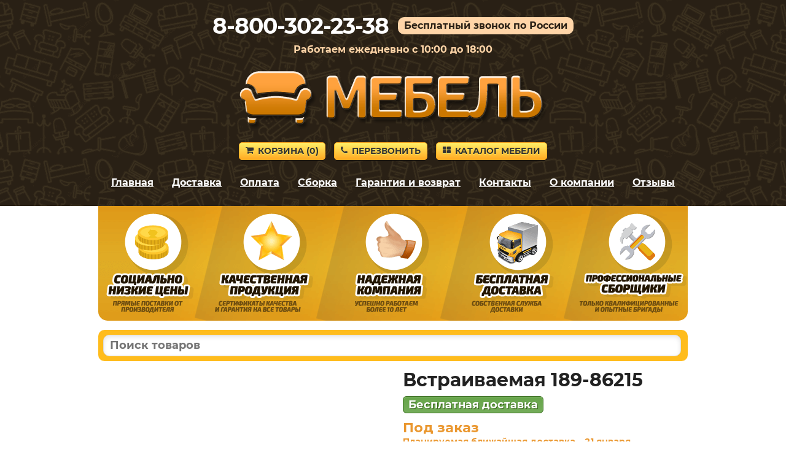

--- FILE ---
content_type: text/html; charset=cp1251
request_url: https://2cdn.ru/meb/d/?s=86215&c=265&a=1&f=product&o=
body_size: 626
content:
<html>
<head>
<link href="https://fonts.googleapis.com/css2?family=Montserrat:wght@300;400;500;700;900&display=swap" rel="stylesheet">
<link rel="stylesheet" href="/meb/d/theme.css" type="text/css" media="all"/></head>
<body style='padding:0px; padding-top:10px; margin:0px; text-align:left; display:inline-block'><script type='text/javascript'>
function load_available_script(id, sku, cid, bid, f, d) {
$('#'+bid).html("<img src='/meb/d/images/loading.gif'/>");
$.ajax({
type: 'GET',
url: '/meb/d/gnd.php',
data: {pass:'mebel', id: id, sku: sku, cid: cid, f:f, d:'mebelkolomna.ru', a:'1', o:''},
success: function(data) {
$('#'+bid).html(data);
},
error:  function(xhr, str){
}
});
}
</script><div id='load_available' style='font-weight: bold; color:#5ca71f;'></div><script src="/meb/d/js/jquery.js"></script><script>
function reload_data_dostavki_skript(value) {
load_available_script('29898', '86215', value, 'load_available', 'product');
}
</script><script>
load_available_script('29898', '86215', '265', 'load_available', 'product');
</script><script src='/meb/d/iframeResizer.contentWindow.min.js'></script></body></html>

--- FILE ---
content_type: text/html; charset=utf-8
request_url: https://2cdn.ru/meb/d/gnd.php?pass=mebel&id=29898&sku=86215&cid=265&f=product&d=mebelkolomna.ru&a=1&o=
body_size: 206
content:
<span style='font-size:22px; color:#ea972f; font-weight:bold;'>Под заказ</span><br /><span style='color:#ea972f;'>Планируемая ближайшая доставка – <span style='white-space:nowrap;'>21 января</span></span>

--- FILE ---
content_type: application/javascript; charset=cp1251
request_url: https://2cdn.ru/meb/d/c/?i=e3us9g7dnzkovx2bljpy2&s=86215&c=265&a=1&f=product
body_size: 377
content:
var iframe_e3us9g7dnzkovx2bljpy2 = document.createElement('iframe');

var script_e3us9g7dnzkovx2bljpy2 = document.createElement('script');
script_e3us9g7dnzkovx2bljpy2.id = 'mscr_e3us9g7dnzkovx2bljpy2';
script_e3us9g7dnzkovx2bljpy2.src = 'https://2cdn.ru/meb/d/iframeResizer.min.js';
script_e3us9g7dnzkovx2bljpy2.type = 'text/javascript';
///////////////
iframe_e3us9g7dnzkovx2bljpy2.className = 'mfr_e3us9g7dnzkovx2bljpy2';
iframe_e3us9g7dnzkovx2bljpy2.id = 'mfr_e3us9g7dnzkovx2bljpy2';
iframe_e3us9g7dnzkovx2bljpy2.src = 'https://2cdn.ru/meb/d/?s=86215&c=265&a=1&f=product&o=';
iframe_e3us9g7dnzkovx2bljpy2.frameBorder = 'no';
iframe_e3us9g7dnzkovx2bljpy2.scrolling = 'no';
iframe_e3us9g7dnzkovx2bljpy2.setAttribute('onload', 'iFrameResize({log:false});');
iframe_e3us9g7dnzkovx2bljpy2.width = '100%';iframe_e3us9g7dnzkovx2bljpy2.minWidth = '230';iframe_e3us9g7dnzkovx2bljpy2.height = '0';iframe_e3us9g7dnzkovx2bljpy2.style = 'border: none;';
document.getElementById('e3us9g7dnzkovx2bljpy2').appendChild(iframe_e3us9g7dnzkovx2bljpy2);
document.getElementById('e3us9g7dnzkovx2bljpy2').appendChild(script_e3us9g7dnzkovx2bljpy2);

//////////////////////;